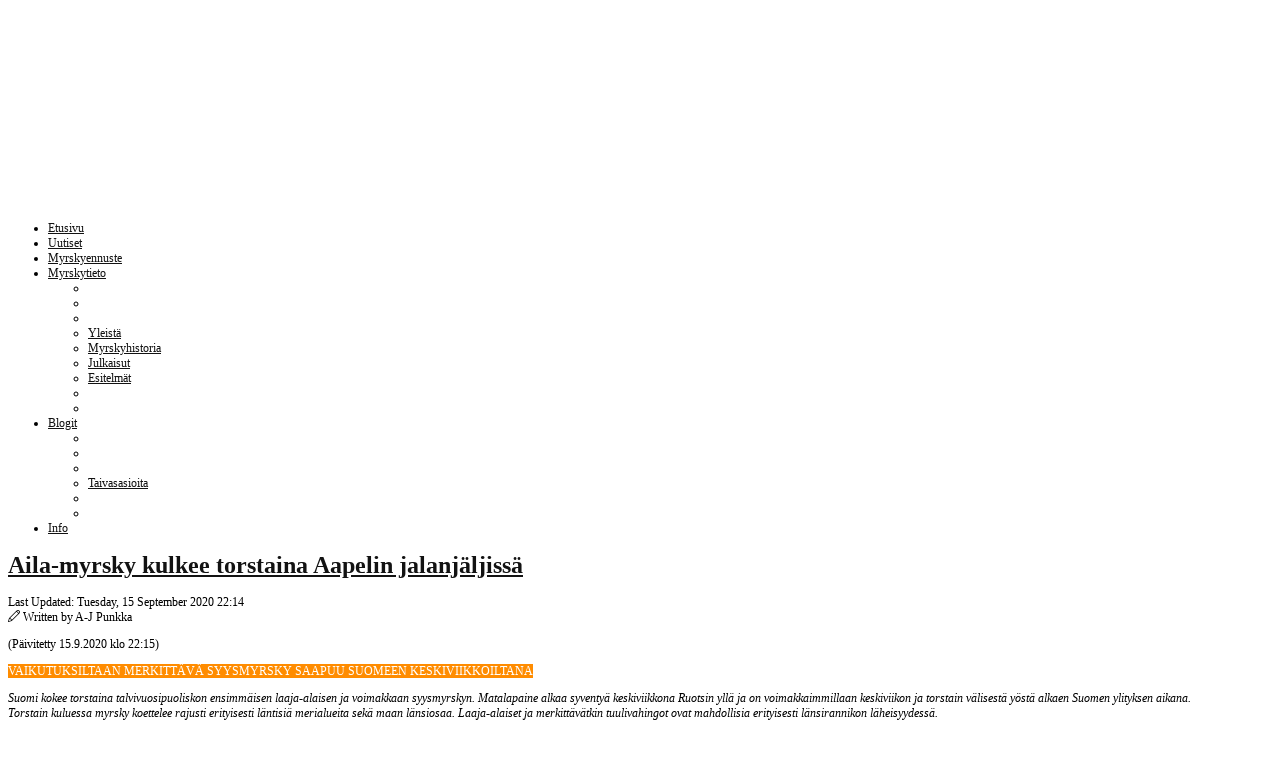

--- FILE ---
content_type: text/html; charset=utf-8
request_url: http://myrskyvaroitus.com/index.php/uutiset/218-aila-myrsky
body_size: 7125
content:
<!DOCTYPE html>
<html prefix="og: http://ogp.me/ns#" xml:lang="en-gb" lang="en-gb" dir="ltr">
<head>
<base href="http://myrskyvaroitus.com/index.php/uutiset/218-aila-myrsky" />
	<meta http-equiv="content-type" content="text/html; charset=utf-8" />
	<meta name="author" content="A-J Punkka" />
	<meta name="viewport" content="width=device-width, initial-scale=1.0, maximum-scale=1.0, user-scalable=no" />
	<meta name="description" content="Myrsky- ja rajuilmaennusteita" />
	<title>Aila-myrsky kulkee torstaina Aapelin jalanjäljissä</title>
	<link href="/templates/yougrids/favicon.ico" rel="shortcut icon" type="image/vnd.microsoft.icon" />
	<link href="http://myrskyvaroitus.com/index.php/component/search/?Itemid=131&amp;catid=16&amp;id=218&amp;format=opensearch" rel="search" title="Search myrskyvaroitus.com" type="application/opensearchdescription+xml" />
	<link href="/plugins/editors/jckeditor/typography/typography2.php" rel="stylesheet" type="text/css" media="null" attribs="[]" />
	<link href="https://cdnjs.cloudflare.com/ajax/libs/simple-line-icons/2.4.1/css/simple-line-icons.min.css" rel="stylesheet" type="text/css" />
	<link href="/components/com_k2/css/k2.css?v=2.11.20240212" rel="stylesheet" type="text/css" />
	<link href="/components/com_jcomments/tpl/default/style.css?v=3002" rel="stylesheet" type="text/css" />
	<link href="http://myrskyvaroitus.com/templates/yougrids/css_compiled/bootstrap-metal.css" rel="stylesheet" type="text/css" />
	<link href="http://myrskyvaroitus.com/templates/yougrids/css/template.css" rel="stylesheet" type="text/css" />
	<link href="http://myrskyvaroitus.com/templates/yougrids/css/metal.css" rel="stylesheet" type="text/css" />
	<link href="http://myrskyvaroitus.com/templates/yougrids/css/yjresponsive.css" rel="stylesheet" type="text/css" />
	<link href="http://myrskyvaroitus.com/templates/yougrids/css/custom_responsive.css" rel="stylesheet" type="text/css" />
	<link href="http://myrskyvaroitus.com/templates/yougrids/css/fontfacekits/PTSansNarrowBold/stylesheet.css" rel="stylesheet" type="text/css" />
	<style type="text/css">
body{font-size:12px;}.horiznav li li,.horiznav ul ul a, .horiznav li ul,.YJSG_listContainer{width:200px;}.horiznav li ul ul,.subul_main.group_holder ul.subul_main ul.subul_main, .subul_main.group_holder ul.subul_main ul.subul_main ul.subul_main, .subul_main.group_holder ul.subul_main ul.subul_main ul.subul_main ul.subul_main,.horiznav li li li:hover ul.dropline{margin-top: -32px!important;margin-left:95%!important;}#logo{background: url(http://myrskyvaroitus.com/images/uusi_banneri.png)  no-repeat 0px 0px; !important;}a,.yjsg_features h1,.yjsg_features h4,.yjsgdoclist h1,.yjsgdoclist h4{color:#121212;}.introblock .homelarge {color:#121212;}.yjsgsitew{width:1200px;}.yjsgheadergw{width:-0.079999999999998%;}div.mod_search113 input[type="search"]{ width:auto; }
	</style>
	<script type="application/json" class="joomla-script-options new">{"csrf.token":"7b73eff0caabad8ee54827919ed2e183","system.paths":{"root":"","base":""}}</script>
	<script src="/media/jui/js/jquery.min.js?42aac257a1f5d5d48c8980f015b145d2" type="text/javascript"></script>
	<script src="/media/jui/js/jquery-noconflict.js?42aac257a1f5d5d48c8980f015b145d2" type="text/javascript"></script>
	<script src="/media/jui/js/jquery-migrate.min.js?42aac257a1f5d5d48c8980f015b145d2" type="text/javascript"></script>
	<script src="/media/k2/assets/js/k2.frontend.js?v=2.11.20240212&sitepath=/" type="text/javascript"></script>
	<script src="/components/com_jcomments/js/jcomments-v2.3.js?v=12" type="text/javascript"></script>
	<script src="/components/com_jcomments/libraries/joomlatune/ajax.js?v=4" type="text/javascript"></script>
	<script src="/media/jui/js/bootstrap.min.js?42aac257a1f5d5d48c8980f015b145d2" type="text/javascript"></script>
	<script src="/media/system/js/mootools-core.js?42aac257a1f5d5d48c8980f015b145d2" type="text/javascript"></script>
	<script src="/media/system/js/core.js?42aac257a1f5d5d48c8980f015b145d2" type="text/javascript"></script>
	<script src="/media/system/js/mootools-more.js?42aac257a1f5d5d48c8980f015b145d2" type="text/javascript"></script>
	<script src="http://myrskyvaroitus.com/templates/yougrids/src/yjresponsive.js" type="text/javascript"></script>
	<script src="http://myrskyvaroitus.com/templates/yougrids/src/mouseover13.js" type="text/javascript"></script>
	<script src="http://myrskyvaroitus.com/templates/yougrids/src/sitescripts.js" type="text/javascript"></script>
	<!--[if lt IE 9]><script src="/media/system/js/html5fallback.js?42aac257a1f5d5d48c8980f015b145d2" type="text/javascript"></script><![endif]-->
	<script type="text/javascript">
jQuery(function($){ initTooltips(); $("body").on("subform-row-add", initTooltips); function initTooltips (event, container) { container = container || document;$(container).find(".hasTooltip").tooltip({"html": true,"container": "body"});} });
	</script>
</head>
<body id="stylef6" class="yjsgbody style_metal yjsgbr-chrome">
	<div id="centertop" class="yjsgsitew">
				 <!--header-->
<div id="header" style="height:201px;">
      <div id="logo" class="png" style="height:201px;width:100.08%;">
           <a href="http://myrskyvaroitus.com/" style="height:201px;"></a>
          </div>
    <!-- end logo -->
   	<div class="yjsg-clear-all"></div>
</div>
  <!-- end header -->
	</div>
	<!--top menu-->
    <div id="topmenu_holder" class="yjsgmega">
      <div class="top_menu yjsgsitew">
          <div id="horiznav" class="horiznav">	<ul class="menunav">
	<li class="item101 level0 first"><span class="mymarg"><a class="yjanchor  first" href="/index.php"><span class="yjm_has_none"><span class="yjm_title">Etusivu</span></span></a></span></li><li id="current" class=" active item131 level0"><span class="mymarg"><a class="yjanchor  activepath " href="/index.php/uutiset"><span class="yjm_has_none"><span class="yjm_title">Uutiset</span></span></a></span></li><li class="item111 level0"><span class="mymarg"><a class="yjanchor " href="/index.php/ennuste"><span class="yjm_has_none"><span class="yjm_title">Myrskyennuste</span></span></a></span></li><li class="haschild item129 level0"><span class="child"><a class="yjanchor " href="/index.php/myrskytieto"><span class="yjm_has_none"><span class="yjm_title">Myrskytieto</span></span></a></span><ul class="subul_main level1"><li class="bl"></li><li class="tl"></li><li class="tr"></li><li class="item133 level1 first"><span class="mymarg"><a class="yjanchor  first" href="/index.php/myrskytieto/yleista"><span class="yjm_has_none"><span class="yjm_title">Yleistä</span></span></a></span></li><li class="item134 level1"><span class="mymarg"><a class="yjanchor " href="/index.php/myrskytieto/myrskyhistoria"><span class="yjm_has_none"><span class="yjm_title">Myrskyhistoria</span></span></a></span></li><li class="item135 level1"><span class="mymarg"><a class="yjanchor " href="/index.php/myrskytieto/julkaisut"><span class="yjm_has_none"><span class="yjm_title">Julkaisut</span></span></a></span></li><li class="item136 level1 lilast"><span class="mymarg"><a class="yjanchor last" href="/index.php/myrskytieto/esitelmat"><span class="yjm_has_none"><span class="yjm_title">Esitelmät</span></span></a></span></li><li class="right"></li><li class="br"></li></ul></li><li class="haschild item113 level0"><span class="child"><a class="yjanchor " href="http://v2ibyd9k.c4-suncomet.com/index.php/taivasasioita"><span class="yjm_has_none"><span class="yjm_title">Blogit</span></span></a></span><ul class="subul_main level1"><li class="bl"></li><li class="tl"></li><li class="tr"></li><li class="item125 level1 first lilast"><span class="mymarg"><a class="yjanchor  firstlast" href="/index.php/blogit/taivasasioita"><span class="yjm_has_none"><span class="yjm_title">Taivasasioita</span></span></a></span></li><li class="right"></li><li class="br"></li></ul></li><li class="item110 level0"><span class="mymarg"><a class="yjanchor " href="/index.php/info"><span class="yjm_has_none"><span class="yjm_title">Info</span></span></a></span></li></ul></div>
      </div>
  </div>
  <!-- end top menu -->
				<!-- end centartop-->
	<div id="centerbottom" class="yjsgsitew">
		<!--MAIN LAYOUT HOLDER -->
<div id="holder2">
  <!-- messages -->
  <div id="system-message-container">
	</div>

  <!-- end messages -->
  <!-- MID BLOCK -->
  <div id="midblock" style="width:100%;">
    <div class="insidem">
                  <!-- component -->
      
<div class="news_item_a">
			
			<h1 class="article_title">
						<a href="/index.php/uutiset/218-aila-myrsky" class="contentpagetitle"> 
				Aila-myrsky kulkee torstaina Aapelin jalanjäljissä 
			</a>
					</h1>
				
	
		<div class="newsitem_tools">
		<div class="newsitem_info">
				
			        
						<div class="clr"></div>
            <span class="modifydate"> 
                <span class="icon-edit"></span> Last Updated: Tuesday, 15 September 2020 22:14            </span>
            	
				<div class="clr"></div>            		
			            <div class="clr"></div>
			<span class="createby">
				<span class="icon-pencil"></span> Written by A-J Punkka 
			</span>
								</div>
		
				<div class="yjsg-clear-all"></div>
	</div>
								<div class="clr"></div>
	<div class="newsitem_text">
		              
		        
        		<p>
	(Päivitetty 15.9.2020 klo 22:15)</p>
<p>
	<span style="color:#ffffff;"><span style="background-color:#ff8c00;">VAIKUTUKSILTAAN MERKITTÄVÄ SYYSMYRSKY SAAPUU SUOMEEN KESKIVIIKKOILTANA</span></span></p>
<p>
	<em>Suomi kokee torstaina talvivuosipuoliskon ensimmäisen laaja-alaisen ja voimakkaan syysmyrskyn. Matalapaine alkaa syventyä keskiviikkona Ruotsin yllä ja on voimakkaimmillaan keskiviikon ja torstain välisestä yöstä alkaen Suomen ylityksen aikana. Torstain kuluessa myrsky koettelee rajusti erityisesti läntisiä merialueita sekä maan länsiosaa. Laaja-alaiset ja merkittävätkin tuulivahingot ovat mahdollisia erityisesti länsirannikon läheisyydessä. </em></p>
<p>
	<strong><u>Tilanteen kehitys</u></strong></p>
<p>
	Pohjoisenpuoleinen tuuli voimistuu puuskissa myrskyisäksi jo keskiviikkoiltapäivän aikana Pohjanlahdella, kun itse myrskykeskus siirtyy maan länsiosan ylle. Läntisillä merialueilla tuulihuippu kestää varsin pitkään, mutta on rajuimmillaan torstain ensimmäisten 12 tunnin aikana, jolloin puuskat yltävät jopa 35 metriin sekunnissa ja keskituulikin 27-30 metriin sekunnissa. Selkämeren eteläosassa tuulensuunta ja myrskyn kesto mahdollistavat täysin kehittyneen aallokon muodostumisen, ja merkittävä aallonkorkeus saattaa saavuttaa 7 metrin rajan.</p>
<p>
	Maa-alueilla myrskypuuskia alkaa esiintyä myöhään keskiviikkoiltana Pohjanmaalla. Myrskykeskuksen siirtyessä kohti kaakkoa, myrskypuuskien alue laajenee ja kattaa iltapäivällä maan länsi- ja keskiosan Helsinki-Joensuu-linjan länsipuolelta. Rajuimmat puuskat osuvat Pohjanmaan maakuntaan, joissa 25 m/s puuskat ja aivan rannikolla 30 m/s puuskat ovat mahdollisia. Sisämaata kohti puuskien voimakkuus laskee hieman, mutta yltää silti paikoin myrskylukemien puolelle. Tilanne on ohi vasta torstai-illan aikana.</p>
<p>
	<strong><u>Vaikutukset</u></strong></p>
<p>
	Torstain myrskyn vaikutukset saattavat yltää kokoluokkaan, jonne päätyvien myrskyjen nimet jäävät elämään. Aila-myrsky muistuttaa rakenteeltaan ja maantieteelliseltä osumatarkkuudeltaan melko paljon vuoden 2019 Aapelia. Rajuimmat tuulet osuvat melko tarkalleen samoille alueille, ja tälläkin kertaa jäättömän meren yli puhaltaa kylmä pohjoinen tuuli. Tämä asetelma ennakoi merelle tavanomaista voimakkaampaa puuskaisuutta (eli suurempaa puuskakerrointa). Maa-alueilla ei kuitenkaan ole nyt Aapelin aikana (Manner-Suomessa) esiintynyttä routaa, ja lisäksi lehtipuut ovat vielä varsin tiukasti lehdessä. Näin ollen maa-alueiden vaikutukset voivat nousta Aapelia merkittävämmälle tasolle.</p>
<p>
	Rajuimman käsittelyn tulevat saamaan <strong>Ahvenanmaa, Saaristomeren saaret sekä Pohjanmaan rannikkovyöhyke</strong>, jossa myös Aapeli riehui pahimmin. Tämän jälkeen suurimpia vaikutuksia voidaan odottaa Pohjanmaan sisämaahan, Keski-Pohjanmaalle, Etelä-Pohjanmaalle, Satakuntaan sekä Varsinais-Suomeen. Mikäli myrskypuuskien vaikutus yltää pitkälle sisämaahan, sähköttömien talouksien määrä saattaa ylittää 100 000 rajan ja pelastustoimelle kertyä yli 1 000 tuulen aiheuttamaa tehtävää. Rajuimmin kärsivillä alueilla lähellä länsirannikkoa on olemassa jopa päiviä kestävien sähkökatkojen mahdollisuus, mutta idempänä pitkät katkot lienevät epätodennäköisiä.</p>
<p>
	Bonuksena maan keskivaiheille (erityisesti Keski-Pohjanmaa, Keski-Suomen pohjoisosa sekä Pohjois-Pohjanmaan eteläosa) sataa erittäin runsaasti vettä, 50-90 mm/vrk, mikä voi aiheuttaa taajamissa sekä pienissä uomissa tulvimista.</p>
<p>
	<span style="color:#ffffff;"><span style="background-color:#ff8c00;">Vaaratasojen todennäköisyydet: punainen 15%, oranssi 50%, keltainen 30%, vihreä 5%</span></span></p>
<p>
	<strong><u>Epävarmuudet ja toistuvuus</u></strong></p>
<p>
	Globaalien ennustemallien arviot lähestyvästä myrskystä ovat olleet jo usean päivän ajan melko konsistentteja. Vaihtoehtojen joukossa ei ole juurikaan ratkaisuja, joissa tuuli ei aiheuttaisi vaikutuksia. Suurin epävarmuus liittyy edelleen siihen, kuinka itään myrskypuuskien alue yltää. Pääasiassa on kuitenkin kyse lähinnä siitä, moukaroiko Aila Suomea kohtalaisen pahasti vai erittäin pahasti. Keskikovassa skenaariossa vaikutukset yltävät kerran 1-2 vuodessa tapahtuvan myrskyn tasolle, mutta kovassa skenaariossa vaikutukset voivat olla kerran 5-10 vuodessa olevaa tasoa. Maa-alueilla puuskaisuutta leikkaava tekijä on tuulisimman alueen osuminen päällekkäin sateen kanssa. Mallien ennakoimat tuuliprofiilit ovat kuitenkin niin rajuja, että runsaskaan sade ei saa tuulta taintumaan ei-vahingolliselle tasolle.</p>
<p>
	Tiistai-illan Euroopan keskuksen ennustemallin parviajossa 35 m/s puuskien todennäköisyys läntisillä merialueilla oli 40-60% (ma-illan ajossa 10-30%). Maan länsiosassa myrskypuuskien todennäköisyys oli tuoreimmassa parvessa 65-95% (ma-illan ajossa 60-85%).</p>
 <div class="jb_pagin"><ul class="pager pagenav">
	<li class="previous">
		<a class="hasTooltip" title="Tervetuloa myrskyvaroitus.comiin" aria-label="Previous article: Tervetuloa myrskyvaroitus.comiin" href="/index.php/uutiset/234-tervetuloa-myrskyvaroitus-comiin" rel="prev">
			<span class="icon-chevron-left" aria-hidden="true"></span> <span aria-hidden="true">Prev</span>		</a>
	</li>
	<li class="next">
		<a class="hasTooltip" title="Voimakas talvimyrsky koettelee eteläistä Suomea maanantaina" aria-label="Next article: Voimakas talvimyrsky koettelee eteläistä Suomea maanantaina" href="/index.php/uutiset/212-voimakas-talvimyrsky-koettelee-etelaeistae-suomea-maanantaina" rel="next">
			<span aria-hidden="true">Next</span> <span class="icon-chevron-right" aria-hidden="true"></span>		</a>
	</li>
</ul>
</div>	
		</div>
	
</div>
<!--end news item -->
<script type="text/javascript">
<!--
var jcomments=new JComments(218, 'com_content','/index.php/component/jcomments/');
jcomments.setList('comments-list');
//-->
</script>
<div id="jc">
<div id="comments"><h4>Comments <a class="refresh" href="#" title="Refresh comments list" onclick="jcomments.showPage(218,'com_content',0);return false;">&nbsp;</a></h4>
<div id="comments-list" class="comments-list">
	<div class="even" id="comment-item-1427"><div class="rbox">
<div class="comment-box">
<a class="comment-anchor" href="/index.php/uutiset/218-aila-myrsky#comment-1427" id="comment-1427">#6</a>
<span class="comment-author">Hiski</span>
<span class="comment-date">2020-10-04 19:06</span>
<div class="comment-body" id="comment-body-1427"><span class="quote">Quoting Suuri:</span><blockquote><div>Karttoja voi koittaa tilata A-J:lta hyvissä ajoin ennen myrskyä, kun lähettää tilauksen ja tarjoaa tuhdin tukun käteistä.</div></blockquote><br /><br />Jos se on rahasta kiinni ehkä kannattaa lopettaa koko sivu.</div>
<span class="comments-buttons">
<a href="#" onclick="jcomments.quoteComment(1427); return false;">Quote</a>
</span>
</div><div class="clear"></div>
</div>
</div>
	<div class="odd" id="comment-item-1426"><div class="rbox">
<div class="comment-box">
<a class="comment-anchor" href="/index.php/uutiset/218-aila-myrsky#comment-1426" id="comment-1426">#5</a>
<span class="comment-author">Suuri</span>
<span class="comment-date">2020-09-26 01:03</span>
<div class="comment-body" id="comment-body-1426">Karttoja voi koittaa tilata A-J:lta hyvissä ajoin ennen myrskyä, kun lähettää tilauksen ja tarjoaa tuhdin tukun käteistä.</div>
<span class="comments-buttons">
<a href="#" onclick="jcomments.quoteComment(1426); return false;">Quote</a>
</span>
</div><div class="clear"></div>
</div>
</div>
	<div class="even" id="comment-item-1425"><div class="rbox">
<div class="comment-box">
<a class="comment-anchor" href="/index.php/uutiset/218-aila-myrsky#comment-1425" id="comment-1425">#4</a>
<span class="comment-author">Settikeket</span>
<span class="comment-date">2020-09-16 22:19</span>
<div class="comment-body" id="comment-body-1425">Kerrankin hyvää settiä.</div>
<span class="comments-buttons">
<a href="#" onclick="jcomments.quoteComment(1425); return false;">Quote</a>
</span>
</div><div class="clear"></div>
</div>
</div>
	<div class="odd" id="comment-item-1424"><div class="rbox">
<div class="comment-box">
<a class="comment-anchor" href="/index.php/uutiset/218-aila-myrsky#comment-1424" id="comment-1424">#3</a>
<span class="comment-author">Jukka</span>
<span class="comment-date">2020-09-16 22:13</span>
<div class="comment-body" id="comment-body-1424">Todellakin, olisi ollut vaarakartta asiaa tähän tilanteeseen.</div>
<span class="comments-buttons">
<a href="#" onclick="jcomments.quoteComment(1424); return false;">Quote</a>
</span>
</div><div class="clear"></div>
</div>
</div>
	<div class="even" id="comment-item-1423"><div class="rbox">
<div class="comment-box">
<a class="comment-anchor" href="/index.php/uutiset/218-aila-myrsky#comment-1423" id="comment-1423">#2</a>
<span class="comment-author">Osku</span>
<span class="comment-date">2020-09-16 18:39</span>
<div class="comment-body" id="comment-body-1423">Karttaa kaivataan.</div>
<span class="comments-buttons">
<a href="#" onclick="jcomments.quoteComment(1423); return false;">Quote</a>
</span>
</div><div class="clear"></div>
</div>
</div>
	<div class="odd" id="comment-item-1422"><div class="rbox">
<div class="comment-box">
<a class="comment-anchor" href="/index.php/uutiset/218-aila-myrsky#comment-1422" id="comment-1422">#1</a>
<span class="comment-author">Pena</span>
<span class="comment-date">2020-09-15 21:16</span>
<div class="comment-body" id="comment-body-1422">Hei missä uusin analyysi 15.9.2020 ja kartta ?</div>
<span class="comments-buttons">
<a href="#" onclick="jcomments.quoteComment(1422); return false;">Quote</a>
</span>
</div><div class="clear"></div>
</div>
</div>
</div>
<div id="comments-list-footer"><a class="refresh" href="#" title="Refresh comments list" onclick="jcomments.showPage(218,'com_content',0);return false;">Refresh comments list</a></div>
</div>
<div id="comments-form-link">
<a id="addcomments" class="showform" href="#addcomments" onclick="jcomments.showForm(218,'com_content', 'comments-form-link'); return false;">Add comment</a>
</div>
<div id="comments-footer" align="center"><a href="http://www.joomlatune.com" title="JComments" target="_blank">JComments</a></div>
<script type="text/javascript">
<!--
jcomments.setAntiCache(1,1,1);
//-->
</script> 
</div>
      <!-- end component -->
            	  <div class="clearm"></div>
    </div>
    <!-- end mid block insidem class -->
  </div>
  <!-- end mid block div -->

    
       </div>
<!-- end holder div -->
 			</div>
	<!-- end centerbottom-->
	<div id="yjsg5" class="yjsg_grid yjsgsitew"><div id="user14" class="yjsgxhtml only_mod" style="width:100.00%;"><div class="yjsquare ">
    <div class="yjsquare_in"><div class="search mod_search113">
	<form action="/index.php/uutiset" method="post" class="form-inline" role="search">
		<label for="mod-search-searchword113" class="element-invisible">Haku</label> <input name="searchword" id="mod-search-searchword113" maxlength="200"  class="inputbox search-query input-medium" type="search" size="20" placeholder="hae sivustolta" />		<input type="hidden" name="task" value="search" />
		<input type="hidden" name="option" value="com_search" />
		<input type="hidden" name="Itemid" value="131" />
	</form>
</div>
</div>
</div>
</div></div>			<!-- footer -->
<div id="footer" class="yjsgsitew">
  <div id="youjoomla">
        	<div id="cp">
		<div class="validators"> <a id="fontSizePlus" class="fs" href="javascript:;" rel="nofollow">+</a>&nbsp; <a id="fontSizeMinus"  class="fs" href="javascript:;" rel="nofollow">-</a>&nbsp; <a id="fontSizeReset"  class="fs" href="javascript:;" rel="nofollow">reset</a> | <a class="tdir" href="http://myrskyvaroitus.com/index.php/uutiset/218-aila-myrsky?change_direction=1" rel="nofollow">RTL</a>&nbsp;<a class="tdir" href="http://myrskyvaroitus.com/index.php/uutiset/218-aila-myrsky?change_direction=2" rel="nofollow">LTR</a></div><div class="yjsgcp">Copyright &copy; <span>myrskyvaroitus.com </span> 2026 All rights reserved. <a href="http://www.youjoomla.com" title="Joomla Templates Club">Custom Design by Youjoomla.com </a></div>			       </div>
  </div>
</div>
<!-- end footer -->
	<script type="text/javascript">
		var YJSG_topmenu_font = '12px';
		window.addEvent('load', function(){
			new SmoothDrop({
				'container':'horiznav',	
				contpoz:0,
				horizLeftOffset: 20, // submenus, left offset
				horizRightOffset: -20, // submenus opening into the opposite direction
				horizTopOffset: 20, // submenus, top offset
				verticalTopOffset:30, // main menus top offset
				verticalLeftOffset: 10, // main menus, left offset
				maxOutside: 50
			});
		});
	  var logo_w = 1201;var site_w = 1200;var site_f = '12px';var sp='http://myrskyvaroitus.com/';var tp ='yougrids';var compileme =0;var fontc ='yougrids_63481383681752';
	</script>
		<div id="mmenu_holder">
  <span class="yjmm_select" id="yjmm_selectid">Uutiset</span>
  <select id="mmenu" class="yjstyled">
            <option value="/index.php">&nbsp;Etusivu</option>
            <option value="/index.php/uutiset" selected="selected">&nbsp;Uutiset</option>
            <option value="/index.php/ennuste">&nbsp;Myrskyennuste</option>
            <option value="/index.php/myrskytieto">&nbsp;Myrskytieto</option>
            <option value="/index.php/myrskytieto/yleista">&nbsp;--Yleistä</option>
            <option value="/index.php/myrskytieto/myrskyhistoria">&nbsp;--Myrskyhistoria</option>
            <option value="/index.php/myrskytieto/julkaisut">&nbsp;--Julkaisut</option>
            <option value="/index.php/myrskytieto/esitelmat">&nbsp;--Esitelmät</option>
            <option value="http://v2ibyd9k.c4-suncomet.com/index.php/taivasasioita">&nbsp;Blogit</option>
            <option value="/index.php/component/k2/itemlist">&nbsp;--Taivasasioita</option>
            <option value="/index.php/info">&nbsp;Info</option>
        </select>
</div>	</body>
</html>